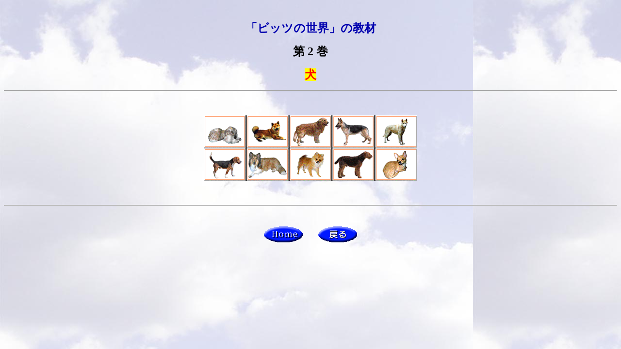

--- FILE ---
content_type: text/html
request_url: http://yunikaworld.co.jp/Bshokai/BSNO02-05.html
body_size: 920
content:
<!--This file created 01.8.16 5:03 PM by Claris Home Page version 2.0J-->
<HTML>
<HEAD>
   <TITLE>「グレン・ドーマンのビッツの世界」の教材　第２巻　犬の収録内容です。</TITLE>
   <meta name="GENERATOR" content="JustSystems Homepage Builder Version 17.0.15.0 for Windows">
   <meta http-equiv="Content-Type" content="text/html;CHARSET=Shift_JIS">
<meta http-equiv="Content-Style-Type" content="text/css">
   <X-SAS-WINDOW TOP=44 BOTTOM=759 LEFT=8 RIGHT=538>
   <X-SAS-REMOTESAVE SERVER="netftp.mmjp.or.jp" USER="F6852DZ788Q"
   DIR="/htdocs/Bshokai/" FILE="">
</HEAD>
<BODY BGCOLOR="#FFFFC0" background="http://www.yunikaworld.com/haikei_02.JPG">

<P>
<CENTER>　<p><B><FONT SIZE="+2" FACE="HG丸ｺﾞｼｯｸM-PRO"
COLOR="#0000AF">「ビッツの世界」の教材</FONT></B></p>
</CENTER>
<P>
<CENTER><B><FONT SIZE="+2" FACE="細明朝体" COLOR="#000000">第 2
巻</FONT></B><p><b><FONT SIZE="+2" FACE="細明朝体" COLOR="#FF0000">
<span style="background-color: #FFFF00">犬</span></FONT><FONT SIZE="+2" FACE="細明朝体" COLOR="#AF0000"><BR>

</FONT></b></p>
<HR>
<p>　</p>
</CENTER>
<CENTER><B><U><FONT SIZE="+2" COLOR="#AF0000"><IMG
SRC="Images/bwk02-05p.gif" WIDTH=440 HEIGHT=135
ALIGN=bottom></FONT></U></B><p>　</p>
</CENTER>
<CENTER>
<HR>
　<p><a href="../index.html">

<img border="0" src="../home_b.gif" alt="ホームへ" width="80" height="33"></a><FONT COLOR="#000000">　　<a href="javascript:history.back()" target="_top"><IMG SRC="../back_b1.gif" BORDER=0

ALIGN=bottom alt="戻る" width="80" height="33"></a></FONT></p>
</CENTER>
</BODY>
</HTML>